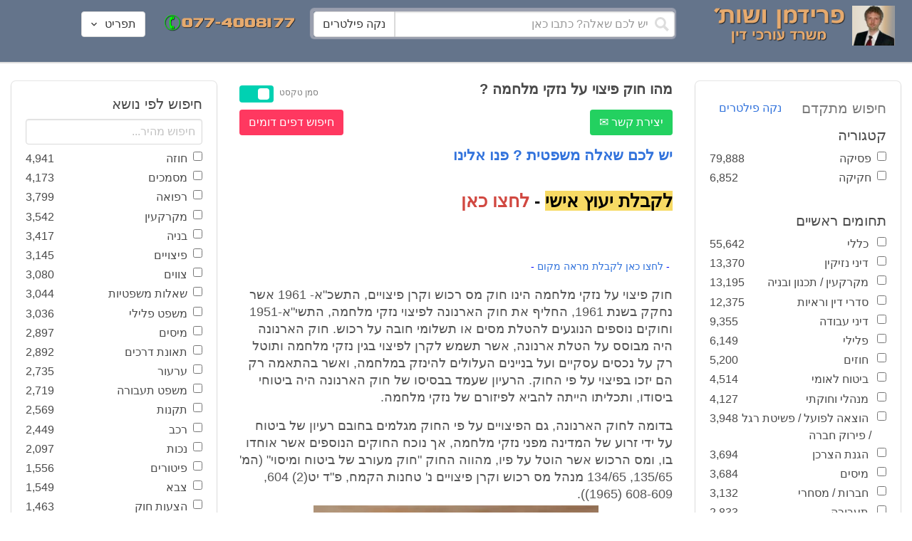

--- FILE ---
content_type: text/html; charset=utf-8
request_url: https://www.google.com/recaptcha/api2/aframe
body_size: 264
content:
<!DOCTYPE HTML><html><head><meta http-equiv="content-type" content="text/html; charset=UTF-8"></head><body><script nonce="iRw4ctPKYbD8s8UIFoTQdA">/** Anti-fraud and anti-abuse applications only. See google.com/recaptcha */ try{var clients={'sodar':'https://pagead2.googlesyndication.com/pagead/sodar?'};window.addEventListener("message",function(a){try{if(a.source===window.parent){var b=JSON.parse(a.data);var c=clients[b['id']];if(c){var d=document.createElement('img');d.src=c+b['params']+'&rc='+(localStorage.getItem("rc::a")?sessionStorage.getItem("rc::b"):"");window.document.body.appendChild(d);sessionStorage.setItem("rc::e",parseInt(sessionStorage.getItem("rc::e")||0)+1);localStorage.setItem("rc::h",'1768676879802');}}}catch(b){}});window.parent.postMessage("_grecaptcha_ready", "*");}catch(b){}</script></body></html>